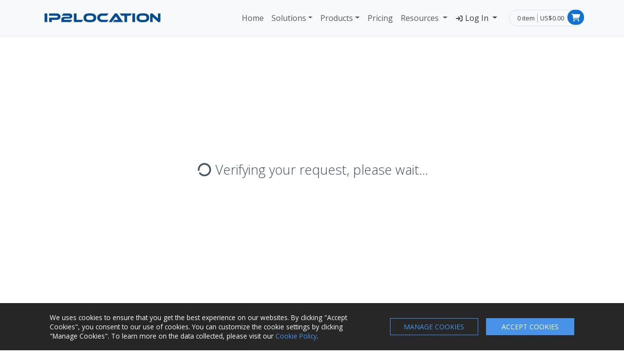

--- FILE ---
content_type: text/css
request_url: https://cdn.ip2location.com/assets/css/style.min.css
body_size: 6757
content:
/*New css after upgrade to bootstrap v5*/
.dropdown-item:hover, .dropdown.item:focus{background-color: #f1f1f1;color:#373a3c;}
.dropdown-menu > li:hover > .submenu{display: block;}
.dropdown .dropdown-menu {display: none;}
.dropdown.action:hover > .dropdown-menu{display: block;}
li.dropdown:not(.log-in):hover > .dropdown-menu{display: block;}
.code-menu .dropdown-item {cursor:pointer;}
.nav-arrow-icon{font-size:.7rem;margin-top:.4rem;}
a, a:focus, a:hover, a:active {text-decoration: none;}
.table-comparison thead tr th {font-size: 0.8rem ! important;text-align:center;vertical-align:middle;}
.table-comparison thead tr th div {width:65px ! important;text-align:center! important;}
.pre-footer a {color: #57c8eb ! important;text-decoration:none ! important;}
.pre-footer li{margin-bottom:0.5rem ! important;}
.navbar-toggler-icon {width: 1.2em;height: 1.2em;}
.navbar-toggler:focus{box-shadow:0 0 0 .06rem;}
.nav-link:focus, .nav-link:hover, .dropdown-menu li a:hover, .list-group-item:hover{text-decoration:none ! important;}
.list-group{margin-bottom:40px;}
.nav-dashboard a:hover, .action .dropdown-menu li:hover{background-color: #f1f1f1;}
.action{cursor:pointer;}
.action :after{display:none;}
.action .dropdown-menu{font-size:0.88rem;}
.action .dropdown-menu li{padding:6px 12px;}
.alert-info {--bs-alert-color: #10335b ! important;--bs-alert-bg: #d4e6f9 ! important;--bs-alert-border-color: #a9ccf4 ! important;--bs-alert-link-color: #10335b ! important;}
.form-control{font-size:0.88rem ! important;}
.form-group{margin-bottom: 15px;}
.form-group label {margin-bottom: 10px;}
input[type=text]:disabled {cursor:not-allowed;}
@media all and (min-width: 992px) {
	.dropdown-menu li{ position: relative;}
	.nav-item .submenu{display: none;position: absolute;left:100%; top:-7px;}
	.menu-main{width:190px;}
	.menu-form{width:270px; font-size:.96rem;}
}
@media (max-width: 991px) {
	.dropdown-menu li{ position: relative;}
	.nav-item .submenu{display: block;border:none;}
	.nav-item .submenu li{padding-left:15px;}
	.nav-link .dropdown-menu{width:100%;}
	.dropdown-menu .dropdown-item i{display:none;}
	.menu-main, .menu-form{width:100%;height:250px;overflow-y:auto;}
	.top-cart-block:hover .top-cart-content{left:0;}
	.top-cart-content-wrapper {left:0;}
}
@media (max-width: 400px) {
	.top-cart-content{width:300px!important;}
}
@media (max-width: 320px) {
	.top-cart-content{width:270px!important;}
}

/*custom css from style.css, component.css*/
body{color:#3e4d5c;direction:ltr;font:400 13px 'Open Sans',Arial,sans-serif;background:#fff;}
h1, h2, h3, h4, h5, h6 {
	font-family: "Open Sans",sans-serif;
	font-weight: 300;
	margin:0 0 10px;
}
h1,h2,h3,h4,h5,h6{font-family:"Open Sans",sans-serif;font-weight:300}
h1{font-size:33px}
h2{font-size:27px}
h3{font-size:23px}
h4{font-size:17px}
h5{font-size:13px}
h6{font-size:12px}
h1{margin-bottom:15px}
.main h1{margin-top:-6px}
.padding-top-10{padding-top:10px!important}
.padding-top-20{padding-top:20px!important}
.padding-top-40{padding-top:40px!important}
.padding-top-60{padding-top:60px!important}
.margin-top-10{margin-top:10px!important}
.margin-top-20{margin-top:20px!important}
.margin-top-40{margin-top:40px!important}
.margin-top-60{margin-top:60px!important}
.margin-bottom-10{margin-bottom:10px!important}
.margin-bottom-20{margin-bottom:20px!important}
.margin-bottom-40{margin-bottom:40px!important}
.margin-bottom-60{margin-bottom:60px!important}

.top-cart-block{float:right;margin-top:24px;position:relative;font:400 13px 'Open Sans',Arial,sans-serif}
.top-log-in-block{float:right;margin-top:24px;position:relative;font:400 13px 'Open Sans',Arial,sans-serif}
.top-cart-info-count{float:left}
.top-cart-info-value{border-left:solid 1px #a5aab0;margin-left:5px;padding-left:5px}
.top-cart-block .fa-shopping-cart{position:absolute;top:0;right:0;background:#1172d2;color:#fff;padding:8px 8px 7px;border-radius:16px!important;font-size:16px}
.top-cart-content-wrapper{position:absolute;right:-2px;top:100%;z-index:99999}
.top-cart-content{padding:10px;background:#fcfafb;width:380px;margin-top:12px;color:#717880;display:none;position:relative;transition:opacity .3s ease-in-out;-moz-transition:opacity .3s ease-in-out;-webkit-transition:opacity .3s ease-in-out;border:1px solid rgba(0, 0, 0, 0.175);}
.top-cart-content:after{top:-8px;width:0;height:0;right:8px;z-index:2;content:" ";display:block;position:absolute;}
.top-cart-block:hover .top-cart-content{display:block;right:0;}
.top-cart-content p{margin:7px 0 5px}
.top-cart-content ul{margin:0;padding:0 8px}
.top-cart-content .scroller{overflow:hidden}
.top-cart-content li{list-style:none;margin:0;padding:9px 0;border-bottom:solid 1px #f2f2f2;width:100%;overflow:hidden}
.top-cart-content img,.top-cart-content em,.top-cart-content strong,.top-cart-content span,.top-cart-content .del-goods,.top-cart-content .add-goods{float:left}
.top-cart-content img{border:solid 2px #fff;margin-right:4px;-moz-box-sizing:content-box;box-sizing:content-box}
.top-cart-content span,.top-cart-content strong,.top-cart-content em{margin-right:10px;overflow:hidden;padding-top:10px}
.top-cart-content strong{width:165px;font-weight:400}
.top-cart-content strong a{color:#717880}
.top-cart-content em{width:55px;font-style:normal;text-align:right}
.top-cart-content .text-end{margin-right:8px;padding-top:10px}
.top-cart-content .btn{font-size:11px;padding:8px 12px 7px}
.top-cart-content .btn-default{color:#fff;border:1px solid #c1cad3;background:#c1cad3;margin-right:4px}
.top-cart-content .btn-default:hover{border:1px solid #A8AEB3;color:#fff;background:#A8AEB3}
.content-page{background:#fff;padding:20px;margin-right:10px}
.corporate .content-page{padding:0 0 20px}
.content-page a,.sidebar2 a{color:#767F88}
.content-page a:hover,.sidebar2 a:hover{color:#1172d2}
.content-page h2,.content-page h3,.content-page h4{padding-top:10px}
.content-page h3{font-size:20px;margin-bottom:7px}
h1.pagecontent {font-size: 23px !important; margin:0 0 10px}
.content-page h4{font-size:17px;margin-bottom:4px}
.content-page p,.content-page .list-unstyled{margin-bottom:20px}
.content-page .list-unstyled li{margin-bottom:3px}
li [class*=" fa-"]{display:inline-block;width:1.25em;text-align:center}
#topcontrol{z-index:99999}
.service-box p{color:#656565;font-size:13px}
.service-box .service-box-heading{padding:12px 0}
.service-box .service-box-heading i{padding:0;-webkit-border-radius:34px;-moz-border-radius:34px;border-radius:34px;font-size:18px;height:32px;width:32px;line-height:32px;text-align:center;vertical-align:baseline}
.service-box .service-box-heading i.blue{color:#1172d2;border:1px solid #1172d2}
.service-box .service-box-heading i.red{color:#db3a1b;border:1px solid #db3a1b}
.service-box .service-box-heading i.green{color:#35aa47;border:1px solid #35aa47}
.service-box .service-box-heading span{color:#444;font-size:21px;line-height:25px;font-weight:400;margin-bottom:10px;margin-left:10px;display:inline-block}
.content-page a:hover,.sidebar2 a:hover{color:#1172d2}
.youtube-container{display:block;margin:20px auto;width:100%;max-width:400px}
.youtube-player{display:block;width:100%;padding-bottom:56.25%;overflow:hidden;position:relative;width:100%;height:100%;cursor:hand;cursor:pointer;display:block}
img.youtube-thumb{display:block;left:0;margin:auto;max-width:100%;width:100%;position:relative;top:0;height:auto}
#youtube-iframe{width:100%;height:100%;position:absolute;top:0;left:0}
ol.wide-spacing li{padding-bottom:10px;}
ul.wide-spacing li{padding-bottom:10px;}
.default-form label,.checkout-page label{font-weight:400}
.require{color:#1172d2}
.checkout-page a:hover{color:#1172d2}
.checkout-page table{width:100%;font:300 13px 'Open Sans',sans-serif}
.checkout-page th{font:16px "PT Sans Narrow",sans-serif;text-transform:uppercase;border-bottom:solid 1px #ecebeb;padding-bottom:8px}
.checkout-page td{vertical-align:top;padding:20px 20px 20px 0;border-bottom:solid 1px #ecebeb}
.checkout-page h2{background:#a7b0b8;color:#fff;font:17px 'PT Sans Narrow',sans-serif;margin:0 0 15px}
.checkout-page h2 a{color:#fff;display:block;padding:9px 20px 8px!important}
.checkout-page h2 a:hover{color:#fff}
.checkout-content{padding:0 20px 40px}
.checkout-block.panel{background:inherit;box-shadow:none;margin-bottom:0}
.checkout-page a{color:#767F88}
.checkout-page a:hover{color:#1172d2}
.checkout-page h3{font:23px 'PT Sans Narrow',sans-serif;color:#3e4d5c;padding-top:10px}
.checkout-page select.form-control{color:#777777}
.checkout-page select.form-control.input-sm{width:100%;height:34px;font-size:14px;padding:6px 12px}
.checkout-page hr{clear:both}
.checkout-page h4{text-transform:inherit;font-size:20px}
.checkout-page .panel{border-radius:0;border:none;box-shadow:none}
.checkout-page .panel-heading{background:none;padding:0}
.checkout-page .panel-body{border:none!important;padding-left:20px;padding-right:20px}
.checkout-total{font-family:'PT Sans Narrow',sans-serif}
.checkout-total strong{color:#1172d2;font-size:21px;font-weight:400}
.checkout-total strong span{font-size:17px}
.checkout-total-block{width:230px;float:right;padding-top:9px;color:#3e4d5c}
.checkout-total-block strong{color:#1172d2}
.checkout-total-block ul{margin:0;padding:0;list-style:none}
.checkout-total-block li{border-bottom:solid 1px #ecebeb;width:100%;overflow:hidden;padding:9px 0}
.checkout-total-block li:last-child{border:none}
.checkout-total-block em{font:18px 'PT Sans Narrow',sans-serif;float:left;text-transform:uppercase;position:relative;top:2px}
.checkout-total-block strong{color:#1172d2;font:21px 'PT Sans Narrow',sans-serif;font-weight:400;float:right}
.checkout-total-block strong span{font-size:17px}
.checkout-total-price{font-weight:700}
.checkout-total-price strong{font-weight:700}
.product-page{background:#fff;padding:22px;position:relative;margin-right:10px}
.product-main-image{margin-bottom:20px}
.product-main-image img{width:100%}
.product-other-images{text-align:left}
.product-other-images img{width:58px;height:auto;margin:0 12px 12px 0}
.product-other-images a:hover img,.product-other-images a.active img{box-shadow:0 0 0 2px #c7ced5}
.product-page h1{border-bottom:1px solid #f4f4f4;padding-bottom:12px}
.price-availability-block{border-bottom:1px solid #f4f4f4;padding-bottom:12px;margin-bottom:17px}
.price-availability-block .price{float:left;font-family:'PT Sans Narrow',sans-serif}
.price-availability-block .price strong{color:#1172d2;font-size:35px;font-weight:400}
.price-availability-block .price strong span{font-size:25px}
.price-availability-block .price em{font-style:normal;color:#bbb;font-size:17px}
.price-availability-block .price em span{font-size:23px;text-decoration:line-through}
.price-availability-block .availability{float:right;color:#7b8a99}
.price-availability-block .availability strong{font-weight:400;color:#3e4d5c}
.multi-price-block {border:1px solid #aaa; margin:20px 0;}
.multi-price-block .package-name {font-size:24px; text-align:center; color:#fff; font-size:20px; padding:10px 0;}
.multi-price-block .price {text-algin:center; margin-bottom:10px;font-family:'PT Sans Narrow',sans-serif;color:#1172d2;text-align:center; padding:10px 0;}
.multi-price-block .price > span {font-size:25px;}
.multi-price-block .price > span + span {font-size:35px;font-weight:400;}
.multi-price-block .desc {text-align:center; border-top:1px solid #ccc; border-bottom:1px solid #ccc; margin-bottom:20px; padding:10px 0;}
.multi-price-block .desc > span {font-size:16px; display:block;}
.multi-price-block .desc > span + span {font-size:14px;}
.multi-price-block .action {text-align:center; margin-bottom:20px;}
.multi-price-block .btn {white-space:normal;}
.product-page .nav-tabs > li{margin-top:1px}
.product-page-options{border-top:1px solid #f4f4f4;border-bottom:1px solid #f4f4f4;padding:20px 0;margin-bottom:20px;width:100%;overflow:hidden}
.product-page-options .pull-left{margin-right:40px}
.product-page-options .pull-left:last-child{margin-right:0}
.product-page-options label{font-weight:400;text-transform:uppercase;color:#8e9ca8;font-family:"PT Sans Narrow",sans-serif;float:left;margin-right:10px;padding-top:2px}
.product-page-options select.input-sm{float:left;width:auto;height:26px;padding:3px}
.product-page-cart{border-bottom:1px solid #f4f4f4;padding-bottom:20px;margin-bottom:18px}
.product-quantity,.product-quantity .input-group{width:85px;float:left;margin-right:20px;position:relative}
table .product-quantity,table .product-quantity .input-group{margin-right:0}
.product-page-cart .btn{padding:7px 20px;font-size:13px;height:38px}
.product-quantity input.form-control{font-size:1.1rem ! important;color:#647484;height:38px;width:50px;text-align:center;padding:5px}
.product-quantity input.form-control:focus{border:none}
.product-quantity .input-group-btn{position:static}
.product-quantity .btn{text-align:center;height:18px!important;width:18px;padding:0 2px 0 1px !important;text-align:center;background:#edeff1;border-radius:0!important;font-size:18px!important;line-height:1!important;color:#616b76;margin:0!important;position:absolute;right:0}
.product-quantity .quantity-up{top:0}
.product-quantity .quantity-down{bottom:0}
.product-quantity .btn i{position:relative;top:-2px;left:1px}
.product-page .review{color:#6e7a85;font-family:'Open Sans',sans-serif;border-bottom:1px solid #f4f4f4;padding-bottom:18px;margin-bottom:20px;font-weight:300}
.product-page .rateit{margin-right:27px;position:relative;top:2px}
.product-page .review a{color:#1172d2}
.product-page .social-icons li a{background-position:0 -38px;opacity:1}
.additional-nav li:last-child{padding-right:0}
.table > tbody > tr > td{vertical-align:middle}
.blue{color:#1172d2}
.red{color:#db3a1b}
.green{color:#35aa47}
.goods-data{background:#fff;padding:20px;margin-bottom:20px;overflow-x:auto;margin-right:10px}
.goods-data table,.checkout-page table{width:100%;font:300 13px 'Open Sans',sans-serif}
.goods-data th,.checkout-page th{font:16px "PT Sans Narrow",sans-serif;text-transform:uppercase;border-bottom:solid 1px #ecebeb;padding-bottom:8px}
.goods-data td,.checkout-page td{vertical-align:middle;padding:20px 20px 20px 0;border-bottom:solid 1px #ecebeb}
.goods-page-image,.checkout-image{width:105px}
.goods-page-image img,.checkout-image img{width:75px}
.goods-page-price,.goods-page-total,.checkout-price,.checkout-total{font-family:'PT Sans Narrow',sans-serif}
.goods-page-price strong,.goods-page-total strong,.checkout-price strong,.checkout-total strong{color:#1172d2;font-size:21px;font-weight:400}
.goods-page-price strong span,.goods-page-total strong span,.checkout-price strong span,.checkout-total strong span{font-size:17px}
.goods-data h3,.checkout-page .checkout-description h3{font:300 14px 'Open Sans',sans-serif;text-transform:inherit;padding:0;margin:0 0 5px}
.goods-data p,.checkout-description p{margin-bottom:2px}
.goods-data a,.checkout-page .checkout-description a{color:#1172d2}
.goods-page-description em,.checkout-description em{display:block;font-style:normal}
.goods-page .btn-default{float:left;border:1px solid #5ea8dc;background:#5ea8dc;color:#fff}
.goods-page .btn-default:hover{border:1px solid #408cc2;background:#408cc2}
.goods-page .btn-primary{float:right;margin-right:10px}
.goods-data .del-goods,.goods-data .add-goods{margin-top:4px}
.del-goods, .add-goods {width: 17px; height: 17px;color: #fff!important; border-radius: 22px!important; float: right; margin: 10px 0 0 5px;line-height: 1; font-size: 12px;}
.del-goods {background: #d7dde3 url(https://cdn.ip2location.com/assets/img/del-goods.png) no-repeat 50% 50%;}
.shopping-total,.checkout-total-block{width:230px;float:right;padding-top:9px;color:#3e4d5c}
.checkout-total-block{margin-bottom:20px}
.shopping-total ul,.checkout-total-block ul{margin:0;padding:0;list-style:none}
.shopping-total li,.checkout-total-block li{border-bottom:solid 1px #ecebeb;width:100%;overflow:hidden;padding:9px 0}
.shopping-total li:last-child,.checkout-total-block li:last-child{border:none}
.shopping-total em,.checkout-total-block em{font:18px 'PT Sans Narrow',sans-serif;float:left;text-transform:uppercase;position:relative;top:2px}
.shopping-total strong,.checkout-total-block strong{color:#1172d2;font:21px 'PT Sans Narrow',sans-serif;font-weight:400;float:right}
.shopping-total strong span,.checkout-total-block strong span{font-size:17px}
.shopping-total-price,.checkout-total-price{font-weight:700}
.shopping-total-price strong,.checkout-total-price strong{font-weight:700}
#overlay{z-index:9999999;position:fixed;left:0;top:0;bottom:0;right:0;background:#000;opacity:.7;filter:alpha(opacity=70)}
#loading{width:150px;height:40px;position:absolute;top:50%;left:50%;margin:-28px 0 0 -50px;color:#FFF}
.fa-ul li{margin-bottom:1em;font-size:1.15em}
img.app{margin:10px 0}
#product-category ul{border:none}
#product-category ul li a{font-size:1.5em;background:inherit;color:#3e4d5c}
#product-category ul li.active{border-left:5px solid #1172d2}
#product-category ul li.active a{font-weight:600}
.main > .container{min-height:600px}
.label{text-shadow: none!important;font-size: 13px;font-weight: 300;padding: 3px 6px;color: #fff;text-align:center;}
.label-product {display: inline-block; width: 70px; padding: 0.1rem 0; text-align: center; font-size: 0.86rem;}
.label-product-sm{display:inline-block; width:45px; padding:4px 0; text-align:center;font-size:10px ! important;}
.label-product-cart{display:inline-block;width:40px;font-size:8px ! important;margin-top:15px;padding:5px 0 !important}
.label-popular{background-color:#ffff00; display:inline-block; margin-left:4px; width:80px; padding:5px 0; text-align:center;font-size:10px; color:#f90012; font-weight:600; font-style:italic}/*label for most popular product*/
.label{text-shadow:none!important;font-size:13px;font-weight:300;padding:3px 6px;color:#fff;font-family:"Open Sans",sans-serif}
.label-success{background-color:#45B6AF}
.label-black{background-color:#111111} /*label for DB*/
/*.label-purple{background-color:#B10DC9} obselete for WS */
.label-maroon{background-color:#85144b} /*obselete for WSP */
.label-olive{background-color:#3C9970}
.label-small{font-size:10px}
.label-fandango{background-color:#962063} /*label for WSP */
.label-purple{background-color:#964399} /*label for WS*/
.label-iron{background-color:#6d6d6d} /*label for HM*/
.label-tangerine{background-color:#f8a058} /*label for HM*/
.label-pine{background-color:#40a097} /*label for JV*/
.label-prussian{background-color:#245a7f} /*label for DN*/
.label-salmon{background-color:#f37c7e} /*label for AX*/
.label-bs{background-color:#fecd07} /*label for BS*/
.label-bsp{background-color:#bbd531} /*label for BSP*/
.label-default {background-color: #777 !important;}
form .form-group label{font-weight:600}
#suggestion-box{background:transparent;border:none}
.navbar-fixed-bottom {bottom: 0;margin-bottom: 0;border-width: 1px 0 0;position: fixed;right: 0;left: 0;z-index: 1030;}
.clipboard .fa-clipboard{visibility:hidden}
.clipboard:hover .fa-clipboard{visibility:visible}
.table-header-rotated th.row-header{width:auto}
.table-header-rotated td{width:40px;border-top:1px solid #ddd;border-left:1px solid #ddd;border-right:1px solid #ddd;vertical-align:middle;text-align:center}
.table-header-rotated th.rotate-45{height:80px;position:relative;vertical-align:bottom;padding:0;font-size:12px;line-height:.8}
.table-header-rotated th.rotate-45 > div{position:relative;top:0;left:40px;height:100%;transform:skew(-45deg,0deg);overflow:hidden;border-left:1px solid #ddd;border-right:1px solid #ddd}
.table-header-rotated th.rotate-45 span{transform:skew(45deg,0deg) rotate(315deg);position:absolute;bottom:30px;left:-25px;display:inline-block;width:85px;text-align:left}
.table-header-rotated th:first-of-type,.table-header-rotated td:first-of-type{text-align:left}
#overlay{z-index:9999999;position:fixed;left:0;top:0;bottom:0;right:0;background:#000;opacity:.7;filter:alpha(opacity=70)}
#loading{width:150px;height:40px;position:absolute;top:50%;left:50%;margin:-28px 0 0 -50px;color:#FFF}
code{-webkit-box-shadow:none;box-shadow:none}
.breadcrumb{background:none;padding:0;font:14px "Open Sans",sans-serif;color:#5f6d7b;margin-bottom:22px}
.breadcrumb > li + li:before{content:"\f105 ";-moz-osx-font-smoothing:grayscale;display:inline-block;font-family:FontAwesome;font-style:normal;font-weight:400;line-height:1;color:#5f6d7b;margin-left:6px;margin-right:6px;}
.breadcrumb a{color:#5f6d7b;}
.breadcrumb > .active{color:#1172d2}
.fa-10{font-size:10px}
.fa-20{font-size:20px}
.fa-30{font-size:30px}
.fa-40{font-size:40px}
.fa-50{font-size:50px}
.description-text p{color:#3e4d5c;font:400 14px 'Open Sans',Arial,sans-serif;line-height:150%;margin-bottom:20px;}
.plugin-box {border:2px solid #aaa; text-align:center; padding:40px 10px;font-size:30px;}
.plugin-box i{color:#aaa;}
.plugin-box:hover {background-color:#337ab7; color:#fff;}
.product-main div>div{border:1px solid #bce8f1;text-align:center;padding:30px;font-size:13px}
.productbox-main div{border:1px solid #bce8f1;text-align:center;padding:30px;font-size:13px}
ol li{margin-bottom:15px}
.form-group.required label:after{content:"*";color:#B24442}
.text-lg{font-size:200%}
.intl-tel-input{width:100%}
.table-borderless > tbody > tr > td, .table-borderless > tbody > tr > th, .table-borderless > tfoot > tr > td, .table-borderless > tfoot > tr > th, .table-borderless > thead > tr > td, .table-borderless > thead > tr > th {padding-left:0;border:none}
.bg-credit-info {background-image: -webkit-linear-gradient(50deg,#21ABE2,#5BC49E);background-image: -moz-linear-gradient(50deg,#21ABE2,#5BC49E);background-image: -o-linear-gradient(50deg,#21ABE2,#5BC49E);background-image: linear-gradient(50deg,#21ABE2,#5BC49E);background-repeat: repeat-x;}
.bg-credit-warning {background-image: -webkit-linear-gradient(50deg,#EA833D,#FECC72);background-image: -moz-linear-gradient(50deg,#EA833D,#FECC72);background-image: -o-linear-gradient(50deg,#EA833D,#FECC72);background-image: linear-gradient(50deg,#EA833D,#FECC72);background-repeat: repeat-x;}
.bg-credit-expire {background-image: -webkit-linear-gradient(50deg,#DD4949,#FAB380);background-image: -moz-linear-gradient(50deg,#DD4949,#FAB380);background-image: -o-linear-gradient(50deg,#DD4949,#FAB380);background-image: linear-gradient(50deg,#DD4949,#FAB380);background-repeat: repeat-x;}
.card-content {-webkit-box-flex: 1;-webkit-flex: 1 1 auto; -moz-box-flex: 1;-ms-flex: 1 1 auto;flex: 1 1 auto;padding: 1.2rem;}
.card-con {display: flex;-webkit-box-align: start;-webkit-align-items: flex-start;-moz-box-align: start;-ms-flex-align: start;align-items: flex-start;}
.card-text {display: table-cell; vertical-align: top;width: 90%;font-family: "Open Sans",sans-serif;line-height: 1;color:#fff;}
.card-text p {font-weight: 300;font-size:32.5px;}
.card-text span {font-weight: 300;font-size:15px;}
.card-icon {-webkit-align-self: center!important; -ms-flex-item-align: center!important; align-self: center!important;color:#fff;}
.card-icon i{font-size:43px;line-height: 1;margin-top:0;opacity:0.5;}
.image-div{display:inline-block;margin:6px 14px;}
.ribbon{position:relative}
.ribbon span { position: absolute; top: -40px; left: -45px; background-color: #f44e4e; color: #fff; width: 90px; padding: 5px 10px; text-align: center;}
.alert{border-width:1px}
.alert-danger{background-color:#f2dede;border-color:#ebccd1;color:#a94442}
.btn > i{font-size:14px}
.btn{font-size:14px;text-transform: uppercase ! important;}
.btn:hover{text-decoration:none ! important;}
.btn-sm{font-size:11px;text-transform:none}
.btn-product-sm{display:inline-block; font-size:11px;text-transform:none}
.btn-info {color: #fff ! important; background-color: #5bc0de ! important; border-color: #46b8da ! important;}
.btn-info:hover{background-color: #30afd4 ! important; border-color: #30afd4 ! important;}
.btn-danger {color: #ffffff ! important;background-color: #d53834 ! important; border-color: #d53834 ! important;}
.img-responsive{display: block; max-width:100%;height: auto;}
.btn-default{color:#fff;border:1px solid #c1cad3;background:#c1cad3;margin-right:4px}
.btn-default:hover{border:1px solid #A8AEB3;color:#fff;background:#A8AEB3}
.btn-orange {color: #fff; background-color: #f47c42; border-color: #f47c42;}
.btn-orange:hover {color: #fff; background-color: #ea5e2d; border-color: #ea5e2d;}
.btn-add-to-cart-sm {font-size:0.8em;}
.btn-warning{background:#c13e43;color:#FFF!important}
.btn-warning:hover,.btn-warning:focus,.btn-warning:active{background:#c13e43}
.note{margin:0 0 20px;padding:15px 30px 15px 15px;border-left:5px solid #eee;-webkit-border-radius:0 4px 4px 0;-moz-border-radius:0 4px 4px 0;-ms-border-radius:0 4px 4px 0;-o-border-radius:0 4px 4px 0;border-radius:0 4px 4px 0}
.note.note-info{background-color:#eef7fb;border-color:#a6e1ec;color:#31708f}
.panel {margin-bottom: 20px;background-color: #fff;border: 1px solid transparent;-webkit-box-shadow:none!important;-moz-box-shadow:none!important;box-shadow:none!important;}
.panel-heading {padding: 10px 15px; border-bottom: 1px solid transparent;}
.panel .panel-title{padding-top:0;margin-bottom:0}
.panel-group .panel{overflow:visible}
.panel .panel-body{font-size:13px}
.panel .panel-title > a:hover{text-decoration:none}
.panel-body label{font-weight:600}
.accordion .panel .panel-heading{padding:0}
.accordion .panel .panel-title{padding:0}
.accordion .panel .panel-title .accordion-toggle{display:block;padding:10px 15px;cursor:context-menu}
.accordion .panel .panel-title .accordion-toggle.accordion-toggle-styled{background:url(/assets/img/accordion-plusminus.png) no-repeat;background-position:right -19px;margin-right:15px}
.panel-default{border-color:#e0e0e0}
.panel-default > .panel-heading{color:#333;background-color:#f9f9f9;border-color:#e0e0e0}
.panel-default > .panel-heading + .panel-collapse .panel-body{border-top-color:#e0e0e0}
.portlet{margin-top:0;margin-bottom:25px;padding:0 15px;-webkit-border-radius:4px;-moz-border-radius:4px;-ms-border-radius:4px;-o-border-radius:4px;border-radius:4px}
.portlet > .portlet-title{border-bottom:1px solid #eee;padding:0;margin-bottom:10px;min-height:41px;-webkit-border-radius:4px 4px 0 0;-moz-border-radius:4px 4px 0 0;-ms-border-radius:4px 4px 0 0;-o-border-radius:4px 4px 0 0;border-radius:4px 4px 0 0}
.portlet > .portlet-title:before,.portlet > .portlet-title:after{content:" ";display:table}
.portlet > .portlet-title:after{clear:both}
.portlet > .portlet-title > .caption{float:left;display:inline-block;font-size:18px;line-height:18px;padding:10px 0}
.portlet > .portlet-title > .caption > i{float:left;margin-top:4px;display:inline-block;font-size:13px;margin-right:5px;color:#666}
.portlet > .portlet-title > .tools{float:right;display:inline-block;padding:12px 0 8px}
.portlet > .portlet-title > .tools > a{display:inline-block;height:16px;margin-left:5px;opacity:1;filter:alpha(opacity=100)}
.portlet > .portlet-title > .tools > a.expand{background-image:url(/assets/img/portlet-expand-icon.png);width:14px;visibility:visible}
.portlet > .portlet-title > .tools > a.collapse{background-image:url(/assets/img/portlet-collapse-icon.png);width:14px;visibility:visible}
.portlet > .portlet-title > .tools > a:hover{text-decoration:none;-webkit-transition:all .1s ease-in-out;-moz-transition:all .1s ease-in-out;-o-transition:all .1s ease-in-out;-ms-transition:all .1s ease-in-out;transition:all .1s ease-in-out;opacity:.8;filter:alpha(opacity=80)}
.portlet > .portlet-body{clear:both;-webkit-border-radius:0 0 4px 4px;-moz-border-radius:0 0 4px 4px;-ms-border-radius:0 0 4px 4px;-o-border-radius:0 0 4px 4px;border-radius:0 0 4px 4px}
.portlet.box{padding:0!important}
.portlet.box > .portlet-title{border-bottom:0;padding:0 10px;margin-bottom:0;color:#fff}
.portlet.box > .portlet-title > .caption{padding:11px 0 9px}
.portlet.box > .portlet-body{background-color:#fff;padding:10px}
#pop-up{background-color:#4c61e9;box-shadow: 0 3px 8px rgba(0,0,0,30%);position:fixed;z-index: 9999;width: 36%; bottom: 10px; right: 10px;}
.grecaptcha-badge { visibility: hidden; }
@media only screen and (max-width: 700px) {
	#pop-up{width:100%;left:0;right:0;bottom:0;}
}
.form-switch .form-check-input {border-radius:2em;font-size:15px;}